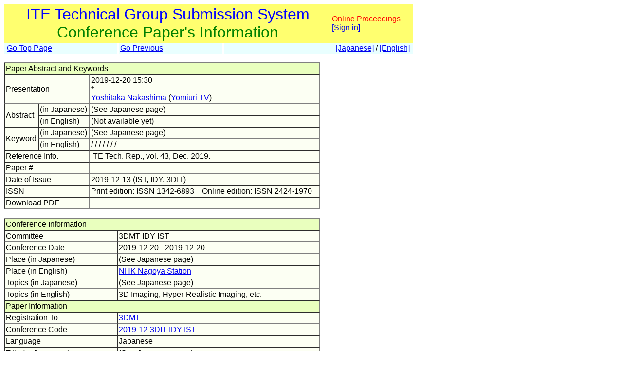

--- FILE ---
content_type: text/html
request_url: https://www.ite.or.jp/ken/paper/20191220FAiF/eng/
body_size: 25371
content:
<!DOCTYPE html PUBLIC "-//W3C//DTD HTML 4.01 Transitional//EN">

<html>

	<head>
		<meta http-equiv="content-type" content="text/html;charset=UTF-8">
		<meta http-equiv="Content-Language" content="ja" />
		<meta name="generator" content="Adobe Dreamweaver CS3, NOT Academic Edition">
		<meta name="author" content="Team Tsujioka, Osaka City University">
		<meta name="robots" content="">
		<meta name="keywords" content="Electronics,Information,Communication,Institute,Technical Group,Technical Committee">
		<title>ken-system: *</title>
		<style type="text/css">body,td,th,input,textarea {font-family: 'MS PGothic',Osaka,Arial,Sans-Serif;}</style>
		<!-- <style type="text/css">body,td,th,input,textarea {font-family: Osaka,'ＭＳ Ｐゴシック','MS PGothic',Sans-Serif;}</style> --> <!-- ORG -->
		<!-- <style type="text/css">body,td,th,input,textarea {font-family: 'メイリオ','Meiryo','ＭＳ Ｐゴシック','MS PGothic',Sans-Serif;}</style> --><!-- Osakaの代わりにメイリオ -->
		<!-- <style type="text/css">body,td,th,input,textarea {font-family: 'ＭＳ Ｐゴシック','MS PGothic',Sans-Serif;}</style> --> <!-- Osaka抜き -->
		<!-- <style type="text/css">body,td,th,input,textarea {font-family: '游ゴシック体',YuGothic,'Yu Gothic','游ゴシック体 Medium','Yu Gothic M','Yu Gothic Medium','ＭＳ Ｐゴシック','MS PGothic',Sans-Serif;}</style> --> <!-- Osakaの代わりに游ゴシック体 -->
<!-- Deblin Core -->
<link rel="schema.DC" href="http://purl.org/dc/elements/1.1/" />
<meta name="DC.title" content="* -- *" />
<meta name="DC.creator" content="Nakashima,Yoshitaka" />
<meta name="DC.date.issued" scheme="DCTERMS.W3CDTF" content="2019-12-13" />
<meta name="DC.publisher" content="ITE" />
<meta name="DC.relation.ispartof" content="ITE Technical Report; ITE Tech. Rep." />
<meta name="DC.citation.issn" content="1342-6893; 2424-1970" />
<meta name="DC.citation.volume" content="43" />
<meta name="DC.citation.issue" content="" />
<meta name="DC.citation.spage" content="" />
<meta name="DC.citation.epage" content="" />
<meta name="DC.identifier" content="https://www.ite.or.jp/ken/download/20191220FAiF/eng/" />
<meta name="DC.language" content="ja" />
<!-- Google Scholar -->
<meta name="citation_title" content="* -- *" />
<meta name="citation_author" content="Nakashima,Yoshitaka" />
<meta name="citation_date" content="2019-12-13" />
<meta name="citation_publisher" content="ITE" />
<meta name="citation_journal_title" content="ITE Technical Report; ITE Tech. Rep." />
<meta name="citation_issn" content="1342-6893; 2424-1970" />
<meta name="citation_volume" content="43" />
<meta name="citation_issue" content="" />
<meta name="citation_firstpage" content="" />
<meta name="citation_lastpage" content="" />
<meta name="citation_pdf_url" content="https://www.ite.or.jp/ken/download/20191220FAiF/eng/" />
<meta name="citation_abstract_html_url" content="https://www.ite.or.jp/ken/paper/20191220FAiF/eng/" />
<meta name="citation_keywords" content="" />
<!-- <meta name="citation_technical_report_number" content="" /> -->
<!-- <meta name="citation_language" content="ja" /> -->

	<link rel="shortcut icon" href="/ken/images/favicon-ite.ico">
	<link rel="icon" type="image/vnd.microsoft.icon" href="/ken/images/favicon-ite.ico">
	</head>

        <!-- FOR DEBUG: <body bgcolor="#ffffff" onload=send_load_otani_server("","","","","","")> -->
	<body bgcolor="#ffffff">
		
<script type="text/javascript">
<!--
/*
FOR DEBUG:
*/
//-->
</script>
<script type="text/javascript">
<!--
function download_confirm(url,caption)
{
  // program, form1, search
  yesno = confirm("Do you want to download the paper's PDF file?" + "\n" + caption);
  if (yesno == true) {
    location.href = url;
  }
}
//-->
</script>
		<table width="840" border="0" cellspacing="0" cellpadding="0">
						<tr>
				<td bgcolor="#ffff6f" height="80">
				<table width="100%"><tr><td align="center"><font size="+3" color="blue">ITE Technical Group Submission System</font><br>
				<font size="+3" color="green">Conference Paper's Information</font></td>
				<td>					<font color="red">Online Proceedings</font><br>
                                        <a href="https://www.ite.or.jp/ken/user/index.php?cmd=login&amp;back_url=https%3A%2F%2Fwww.ite.or.jp%2Fken%2Fpaper%2F20191220FAiF%2Feng%2F&amp;lang=eng">[Sign in]</a>

</td></tr></table>
				</td>
			</tr>
			
			<tr><td>
				<table width="100%" border="0" cellspacing="0" cellpadding="2">
			<tr>
			<td bgcolor="#e9ffff">&nbsp;<a href="https://www.ite.or.jp/ken/program/index.php?layout=&amp;lang=eng">Go Top Page</a></td>
			<td bgcolor="#ffffff" width="1"></td>
			<td bgcolor="#e9ffff"><a href="javascript:history.back()">Go Previous</a></td>
			<td bgcolor="#ffffff" width="1"></td>
			<td align="right" bgcolor="#e9ffff">&nbsp; <a href="https://www.ite.or.jp/ken/paper/20191220FAiF/">[Japanese]</a> / <a href="https://www.ite.or.jp/ken/paper/20191220FAiF/eng/">[English]</a>&nbsp;</td>
			</tr>
			</table>
			</td></tr>
			<tr>
				<td><br>
					<table width="650" border="1" cellspacing="0" cellpadding="2">
						<tr>
							<td colspan="3" bgcolor="#e9ffbe">Paper Abstract and Keywords</td>
						</tr>
						<tr>
							<td colspan="2" nowrap bgcolor="#fcfff3">Presentation</td>
							<td bgcolor="#fcfff3">2019-12-20 15:30<br>
								
								*<br><a href="https://www.ite.or.jp/ken/search/index.php?search_mode=form&amp;year=39&amp;psort=1&amp;pskey=author%3A%22Yoshitaka+Nakashima%22&amp;ps2=1&amp;layout=&amp;lang=eng&amp;term=AUTHOR" target="">Yoshitaka Nakashima</a> (<a href="https://www.ite.or.jp/ken/search/index.php?search_mode=form&amp;year=39&amp;psort=1&amp;pskey=aff%3A%22Yomiuri+TV%22&amp;ps3=1&amp;layout=&amp;lang=eng&amp;term=AFFILIATION" target="">Yomiuri TV</a>)  </td>
						</tr>
						<tr>
							<td rowspan="2" nowrap bgcolor="#fcfff3">Abstract</td>
							<td nowrap bgcolor="#fcfff3"> (in Japanese)</td>
							<td bgcolor="#fcfff3">(See Japanese page)&nbsp;</td>
						</tr>
						<tr>
							<td nowrap bgcolor="#fcfff3"> (in English)</td>
							<td bgcolor="#fcfff3">(Not available yet)</td>
						</tr>
						<tr>
							<td rowspan="2" nowrap bgcolor="#fcfff3">Keyword</td>
							<td nowrap bgcolor="#fcfff3"> (in Japanese)</td>
							<td bgcolor="#fcfff3">(See Japanese page)&nbsp;</td>
						</tr>
						<tr>
							<td nowrap bgcolor="#fcfff3"> (in English)</td>
							<td bgcolor="#fcfff3">  /   /   /   /   /   /   /  &nbsp;</td>
						</tr>
						<tr>
							<td colspan="2" nowrap bgcolor="#fcfff3">Reference Info.</td>
							<td bgcolor="#fcfff3">ITE Tech. Rep., vol. 43, Dec. 2019.</td>
						</tr>
						<tr>
							<td colspan="2" nowrap bgcolor="#fcfff3">Paper #</td>
							<td bgcolor="#fcfff3">&nbsp;</td>
						</tr>
						<tr>
							<td colspan="2" nowrap bgcolor="#fcfff3">Date of Issue</td>
							<td bgcolor="#fcfff3">2019-12-13 (IST, IDY, 3DIT)&nbsp;</td>
						</tr>
						<tr>
							<td colspan="2" nowrap bgcolor="#fcfff3">ISSN</td>
							<td bgcolor="#fcfff3">Print edition: ISSN 1342-6893 &nbsp;&nbsp; Online edition: ISSN 2424-1970</td>
						</tr>
						<tr>
							<td colspan="2" nowrap bgcolor="#fcfff3">Download PDF</td>
							<td bgcolor="#fcfff3"></td>
						</tr>
					</table>
					<br>



					<table width="650" border="1" cellspacing="0" cellpadding="2">
						<tr>
							<td colspan="2" bgcolor="#e9ffbe">Conference Information</td>
						</tr>
						<tr>
							<td nowrap bgcolor="#fcfff3">Committee</td>
							<td bgcolor="#fcfff3">3DMT IDY IST     &nbsp;</td>
						</tr>
						<tr>
							<td nowrap bgcolor="#fcfff3">Conference Date</td>
							<td bgcolor="#fcfff3">2019-12-20 - 2019-12-20&nbsp;</td>
						</tr>
						<tr>
							<td nowrap bgcolor="#fcfff3">Place (in Japanese)</td>
							<td bgcolor="#fcfff3">(See Japanese page)&nbsp;</td>
						</tr>
						<tr>
							<td nowrap bgcolor="#fcfff3">Place (in English)</td>
							<td bgcolor="#fcfff3"><a href="https://www.ite.or.jp/ken/program/index.php?year=39&amp;psort=1&amp;schkey=place%3ANHK+Nagoya+Station&amp;sch1=1&amp;layout=&amp;lang=eng">NHK Nagoya Station</a>&nbsp;</td>
						</tr>
						<tr>
							<td nowrap bgcolor="#fcfff3">Topics (in Japanese)</td>
							<td bgcolor="#fcfff3">(See Japanese page)&nbsp;</td>
						</tr>
						<tr>
							<td nowrap bgcolor="#fcfff3">Topics (in English)</td>
							<td bgcolor="#fcfff3">3D Imaging, Hyper-Realistic Imaging, etc.&nbsp;</td>
						</tr>
						<tr>
							<td colspan="2" bgcolor="#e9ffbe">Paper Information</td>
						</tr>
						<tr><td nowrap bgcolor="#fcfff3">Registration To</td>
							<td bgcolor="#fcfff3"><a href="https://www.ite.or.jp/ken/program/index.php?tgid=ITE-3DMT">3DMT</a>&nbsp;</td>
						
						<tr>
							<td nowrap bgcolor="#fcfff3">Conference Code</td>
							<td bgcolor="#fcfff3"><a href="https://www.ite.or.jp/ken/program/index.php?tgs_regid=702518be4f6b9db0225d3c01e74a2abbba4ff0ee7d397b550c691cd6bb2fb538&lang=eng" title="Advance Program">2019-12-3DIT-IDY-IST</a>&nbsp;</td>
						</tr>
						<tr>
							<td nowrap bgcolor="#fcfff3">Language</td>
							<td bgcolor="#fcfff3">Japanese&nbsp;</td>
						</tr>
						<tr>
							<td nowrap bgcolor="#fcfff3">Title (in Japanese)</td>
							<td bgcolor="#fcfff3">(See Japanese page)&nbsp;</td>
						</tr>
						<tr>
							<td nowrap bgcolor="#fcfff3">Sub Title (in Japanese)</td>
							<td bgcolor="#fcfff3">(See Japanese page)&nbsp;</td>
						</tr>
						<tr>
							<td nowrap bgcolor="#fcfff3">Title (in English)</td>
							<td bgcolor="#fcfff3">*&nbsp;</td>
						</tr>
						<tr>
							<td nowrap bgcolor="#fcfff3">Sub Title (in English)</td>
							<td bgcolor="#fcfff3">*&nbsp;</td>
						</tr>
						<tr>
							<td nowrap bgcolor="#fcfff3">Keyword(1)</td>
							<td bgcolor="#fcfff3"> &nbsp;</td>
						</tr>
						<tr>
							<td nowrap bgcolor="#fcfff3">Keyword(2)</td>
							<td bgcolor="#fcfff3"> &nbsp;</td>
						</tr>
						<tr>
							<td nowrap bgcolor="#fcfff3">Keyword(3)</td>
							<td bgcolor="#fcfff3"> &nbsp;</td>
						</tr>
						<tr>
							<td nowrap bgcolor="#fcfff3">Keyword(4)</td>
							<td bgcolor="#fcfff3"> &nbsp;</td>
						</tr>
						<tr>
							<td nowrap bgcolor="#fcfff3">Keyword(5)</td>
							<td bgcolor="#fcfff3"> &nbsp;</td>
						</tr>
						<tr>
							<td nowrap bgcolor="#fcfff3">Keyword(6)</td>
							<td bgcolor="#fcfff3"> &nbsp;</td>
						</tr>
						<tr>
							<td nowrap bgcolor="#fcfff3">Keyword(7)</td>
							<td bgcolor="#fcfff3"> &nbsp;</td>
						</tr>
						<tr>
							<td nowrap bgcolor="#fcfff3">Keyword(8)</td>
							<td bgcolor="#fcfff3"> &nbsp;</td>
						</tr>
						<tr>
							<td nowrap bgcolor="#fcfff3">1st Author's Name</td>
							<td bgcolor="#fcfff3"><a href="https://www.ite.or.jp/ken/search/index.php?search_mode=form&amp;year=39&amp;psort=1&amp;pskey=author%3A%22Yoshitaka+Nakashima%22&amp;ps2=1&amp;layout=&amp;lang=eng&amp;term=AUTHOR" target="">Yoshitaka Nakashima</a>   &nbsp;</td>
						</tr>
						<tr>
							<td nowrap bgcolor="#fcfff3">1st Author's Affiliation</td>
							<td bgcolor="#fcfff3">
								<a href="https://www.ite.or.jp/ken/search/index.php?search_mode=form&amp;year=39&amp;psort=1&amp;pskey=aff%3A%22Yomiuri+Telecasting+Corp.%22&amp;ps3=1&amp;layout=&amp;lang=eng&amp;term=AFFILIATION" target="">Yomiuri Telecasting Corp.</a> (<a href="https://www.ite.or.jp/ken/search/index.php?search_mode=form&amp;year=39&amp;psort=1&amp;pskey=aff%3A%22Yomiuri+TV%22&amp;ps3=1&amp;layout=&amp;lang=eng&amp;term=AFFILIATION" target="">Yomiuri TV</a>)</td>
						</tr>
						<tr style="display:none;">
							<td nowrap bgcolor="#fcfff3">2nd Author's Name</td>
							<td bgcolor="#fcfff3">   &nbsp;</td>
						</tr>
						<tr style="display:none;">
							<td nowrap bgcolor="#fcfff3">2nd Author's Affiliation</td>
							<td bgcolor="#fcfff3">
								 ()</td>
						</tr>
						<tr style="display:none;">
							<td nowrap bgcolor="#fcfff3">3rd Author's Name</td>
							<td bgcolor="#fcfff3">   &nbsp;</td>
						</tr>
						<tr style="display:none;">
							<td nowrap bgcolor="#fcfff3">3rd Author's Affiliation</td>
							<td bgcolor="#fcfff3">
								 ()</td>
						</tr>
						<tr style="display:none;">
							<td nowrap bgcolor="#fcfff3">4th Author's Name</td>
							<td bgcolor="#fcfff3">   &nbsp;</td>
						</tr>
						<tr style="display:none;">
							<td nowrap bgcolor="#fcfff3">4th Author's Affiliation</td>
							<td bgcolor="#fcfff3">
								 ()</td>
						</tr>
						<tr style="display:none;">
							<td nowrap bgcolor="#fcfff3">5th Author's Name</td>
							<td bgcolor="#fcfff3">   &nbsp;</td>
						</tr>
						<tr style="display:none;">
							<td nowrap bgcolor="#fcfff3">5th Author's Affiliation</td>
							<td bgcolor="#fcfff3">
								 ()</td>
						</tr>
						<tr style="display:none;">
							<td nowrap bgcolor="#fcfff3">6th Author's Name</td>
							<td bgcolor="#fcfff3">   &nbsp;</td>
						</tr>
						<tr style="display:none;">
							<td nowrap bgcolor="#fcfff3">6th Author's Affiliation</td>
							<td bgcolor="#fcfff3">
								 ()</td>
						</tr>
						<tr style="display:none;">
							<td nowrap bgcolor="#fcfff3">7th Author's Name</td>
							<td bgcolor="#fcfff3">   &nbsp;</td>
						</tr>
						<tr style="display:none;">
							<td nowrap bgcolor="#fcfff3">7th Author's Affiliation</td>
							<td bgcolor="#fcfff3">
								 ()</td>
						</tr>
						<tr style="display:none;">
							<td nowrap bgcolor="#fcfff3">8th Author's Name</td>
							<td bgcolor="#fcfff3">   &nbsp;</td>
						</tr>
						<tr style="display:none;">
							<td nowrap bgcolor="#fcfff3">8th Author's Affiliation</td>
							<td bgcolor="#fcfff3">
								 ()</td>
						</tr>
						<tr style="display:none;">
							<td nowrap bgcolor="#fcfff3">9th Author's Name</td>
							<td bgcolor="#fcfff3">   &nbsp;</td>
						</tr>
						<tr style="display:none;">
							<td nowrap bgcolor="#fcfff3">9th Author's Affiliation</td>
							<td bgcolor="#fcfff3">
								 ()</td>
						</tr>
						<tr style="display:none;">
							<td nowrap bgcolor="#fcfff3">10th Author's Name</td>
							<td bgcolor="#fcfff3">   &nbsp;</td>
						</tr>
						<tr style="display:none;">
							<td nowrap bgcolor="#fcfff3">10th Author's Affiliation</td>
							<td bgcolor="#fcfff3">
								 ()</td>
						</tr>
						<tr style="display:none;">
							<td nowrap bgcolor="#fcfff3">11th Author's Name</td>
							<td bgcolor="#fcfff3">   &nbsp;</td>
						</tr>
						<tr style="display:none;">
							<td nowrap bgcolor="#fcfff3">11th Author's Affiliation</td>
							<td bgcolor="#fcfff3">
								 ()</td>
						</tr>
						<tr style="display:none;">
							<td nowrap bgcolor="#fcfff3">12th Author's Name</td>
							<td bgcolor="#fcfff3">   &nbsp;</td>
						</tr>
						<tr style="display:none;">
							<td nowrap bgcolor="#fcfff3">12th Author's Affiliation</td>
							<td bgcolor="#fcfff3">
								 ()</td>
						</tr>
						<tr style="display:none;">
							<td nowrap bgcolor="#fcfff3">13th Author's Name</td>
							<td bgcolor="#fcfff3">   &nbsp;</td>
						</tr>
						<tr style="display:none;">
							<td nowrap bgcolor="#fcfff3">13th Author's Affiliation</td>
							<td bgcolor="#fcfff3">
								 ()</td>
						</tr>
						<tr style="display:none;">
							<td nowrap bgcolor="#fcfff3">14th Author's Name</td>
							<td bgcolor="#fcfff3">   &nbsp;</td>
						</tr>
						<tr style="display:none;">
							<td nowrap bgcolor="#fcfff3">14th Author's Affiliation</td>
							<td bgcolor="#fcfff3">
								 ()</td>
						</tr>
						<tr style="display:none;">
							<td nowrap bgcolor="#fcfff3">15th Author's Name</td>
							<td bgcolor="#fcfff3">   &nbsp;</td>
						</tr>
						<tr style="display:none;">
							<td nowrap bgcolor="#fcfff3">15th Author's Affiliation</td>
							<td bgcolor="#fcfff3">
								 ()</td>
						</tr>
						<tr style="display:none;">
							<td nowrap bgcolor="#fcfff3">16th Author's Name</td>
							<td bgcolor="#fcfff3">   &nbsp;</td>
						</tr>
						<tr style="display:none;">
							<td nowrap bgcolor="#fcfff3">16th Author's Affiliation</td>
							<td bgcolor="#fcfff3">
								 ()</td>
						</tr>
						<tr style="display:none;">
							<td nowrap bgcolor="#fcfff3">17th Author's Name</td>
							<td bgcolor="#fcfff3">   &nbsp;</td>
						</tr>
						<tr style="display:none;">
							<td nowrap bgcolor="#fcfff3">17th Author's Affiliation</td>
							<td bgcolor="#fcfff3">
								 ()</td>
						</tr>
						<tr style="display:none;">
							<td nowrap bgcolor="#fcfff3">18th Author's Name</td>
							<td bgcolor="#fcfff3">   &nbsp;</td>
						</tr>
						<tr style="display:none;">
							<td nowrap bgcolor="#fcfff3">18th Author's Affiliation</td>
							<td bgcolor="#fcfff3">
								 ()</td>
						</tr>
						<tr style="display:none;">
							<td nowrap bgcolor="#fcfff3">19th Author's Name</td>
							<td bgcolor="#fcfff3">   &nbsp;</td>
						</tr>
						<tr style="display:none;">
							<td nowrap bgcolor="#fcfff3">19th Author's Affiliation</td>
							<td bgcolor="#fcfff3">
								 ()</td>
						</tr>
						<tr style="display:none;">
							<td nowrap bgcolor="#fcfff3">20th Author's Name</td>
							<td bgcolor="#fcfff3">   &nbsp;</td>
						</tr>
						<tr style="display:none;">
							<td nowrap bgcolor="#fcfff3">20th Author's Affiliation</td>
							<td bgcolor="#fcfff3">
								 ()</td>
						</tr>
						<tr style="display:none;">
							<td nowrap bgcolor="#fcfff3">21st Author's Name</td>
							<td bgcolor="#fcfff3">   &nbsp;</td>
						</tr>
						<tr style="display:none;">
							<td nowrap bgcolor="#fcfff3">21st Author's Affiliation</td>
							<td bgcolor="#fcfff3">
								 ()</td>
						</tr>
						<tr style="display:none;">
							<td nowrap bgcolor="#fcfff3">22nd Author's Name</td>
							<td bgcolor="#fcfff3">   &nbsp;</td>
						</tr>
						<tr style="display:none;">
							<td nowrap bgcolor="#fcfff3">22nd Author's Affiliation</td>
							<td bgcolor="#fcfff3">
								 ()</td>
						</tr>
						<tr style="display:none;">
							<td nowrap bgcolor="#fcfff3">23rd Author's Name</td>
							<td bgcolor="#fcfff3">   &nbsp;</td>
						</tr>
						<tr style="display:none;">
							<td nowrap bgcolor="#fcfff3">23rd Author's Affiliation</td>
							<td bgcolor="#fcfff3">
								 ()</td>
						</tr>
						<tr style="display:none;">
							<td nowrap bgcolor="#fcfff3">24th Author's Name</td>
							<td bgcolor="#fcfff3">   &nbsp;</td>
						</tr>
						<tr style="display:none;">
							<td nowrap bgcolor="#fcfff3">24th Author's Affiliation</td>
							<td bgcolor="#fcfff3">
								 ()</td>
						</tr>
						<tr style="display:none;">
							<td nowrap bgcolor="#fcfff3">25th Author's Name</td>
							<td bgcolor="#fcfff3">   &nbsp;</td>
						</tr>
						<tr style="display:none;">
							<td nowrap bgcolor="#fcfff3">25th Author's Affiliation</td>
							<td bgcolor="#fcfff3">
								 ()</td>
						</tr>
						<tr style="display:none;">
							<td nowrap bgcolor="#fcfff3">26th Author's Name</td>
							<td bgcolor="#fcfff3">  /  / </td>
						</tr>
						<tr style="display:none;">
							<td nowrap bgcolor="#fcfff3">26th Author's Affiliation</td>
							<td bgcolor="#fcfff3"> ()<br>
								 ()</td>
						</tr>
						<tr style="display:none;">
							<td nowrap bgcolor="#fcfff3">27th Author's Name</td>
							<td bgcolor="#fcfff3">  /  / </td>
						</tr>
						<tr style="display:none;">
							<td nowrap bgcolor="#fcfff3">27th Author's Affiliation</td>
							<td bgcolor="#fcfff3"> ()<br>
								 ()</td>
						</tr>
						<tr style="display:none;">
							<td nowrap bgcolor="#fcfff3">28th Author's Name</td>
							<td bgcolor="#fcfff3">  /  / </td>
						</tr>
						<tr style="display:none;">
							<td nowrap bgcolor="#fcfff3">28th Author's Affiliation</td>
							<td bgcolor="#fcfff3"> ()<br>
								 ()</td>
						</tr>
						<tr style="display:none;">
							<td nowrap bgcolor="#fcfff3">29th Author's Name</td>
							<td bgcolor="#fcfff3">  /  / </td>
						</tr>
						<tr style="display:none;">
							<td nowrap bgcolor="#fcfff3">29th Author's Affiliation</td>
							<td bgcolor="#fcfff3"> ()<br>
								 ()</td>
						</tr>
						<tr style="display:none;">
							<td nowrap bgcolor="#fcfff3">30th Author's Name</td>
							<td bgcolor="#fcfff3">  /  / </td>
						</tr>
						<tr style="display:none;">
							<td nowrap bgcolor="#fcfff3">30th Author's Affiliation</td>
							<td bgcolor="#fcfff3"> ()<br>
								 ()</td>
						</tr>
						<tr style="display:none;">
							<td nowrap bgcolor="#fcfff3">31st Author's Name</td>
							<td bgcolor="#fcfff3">  /  / </td>
						</tr>
						<tr style="display:none;">
							<td nowrap bgcolor="#fcfff3">31st Author's Affiliation</td>
							<td bgcolor="#fcfff3"> ()<br>
								 ()</td>
						</tr>
						<tr style="display:none;">
							<td nowrap bgcolor="#fcfff3">32nd Author's Name</td>
							<td bgcolor="#fcfff3">  /  / </td>
						</tr>
						<tr style="display:none;">
							<td nowrap bgcolor="#fcfff3">32nd Author's Affiliation</td>
							<td bgcolor="#fcfff3"> ()<br>
								 ()</td>
						</tr>
						<tr style="display:none;">
							<td nowrap bgcolor="#fcfff3">33rd Author's Name</td>
							<td bgcolor="#fcfff3">  /  / </td>
						</tr>
						<tr style="display:none;">
							<td nowrap bgcolor="#fcfff3">33rd Author's Affiliation</td>
							<td bgcolor="#fcfff3"> ()<br>
								 ()</td>
						</tr>
						<tr style="display:none;">
							<td nowrap bgcolor="#fcfff3">34th Author's Name</td>
							<td bgcolor="#fcfff3">  /  / </td>
						</tr>
						<tr style="display:none;">
							<td nowrap bgcolor="#fcfff3">34th Author's Affiliation</td>
							<td bgcolor="#fcfff3"> ()<br>
								 ()</td>
						</tr>
						<tr style="display:none;">
							<td nowrap bgcolor="#fcfff3">35th Author's Name</td>
							<td bgcolor="#fcfff3">  /  / </td>
						</tr>
						<tr style="display:none;">
							<td nowrap bgcolor="#fcfff3">35th Author's Affiliation</td>
							<td bgcolor="#fcfff3"> ()<br>
								 ()</td>
						</tr>
						<tr style="display:none;">
							<td nowrap bgcolor="#fcfff3">36th Author's Name</td>
							<td bgcolor="#fcfff3">  /  / </td>
						</tr>
						<tr style="display:none;">
							<td nowrap bgcolor="#fcfff3">36th Author's Affiliation</td>
							<td bgcolor="#fcfff3"> ()<br>
								 ()</td>
						</tr>
						<tr>
							<td nowrap bgcolor="#fcfff3">Speaker</td>
							<td bgcolor="#fcfff3">Author-1&nbsp;</td>
						</tr>
						<tr>
							<td nowrap bgcolor="#fcfff3">Date Time</td>
							<td bgcolor="#fcfff3">2019-12-20 15:30:00&nbsp;</td>
						</tr>
						<tr>
							<td nowrap bgcolor="#fcfff3">Presentation Time</td>
							<td bgcolor="#fcfff3">150 minutes&nbsp;</td>
						</tr>
						<tr>
							<td nowrap bgcolor="#fcfff3">Registration for</td>
							<td bgcolor="#fcfff3"><a href="https://www.ite.or.jp/ken/program/index.php?tgid=ITE-3DMT">3DMT</a>&nbsp;</td>
						</tr>
						<tr>
							<td nowrap bgcolor="#fcfff3">Paper #</td>
							<td bgcolor="#fcfff3">IST2019-65, IDY2019-65, 3DIT2019-40&nbsp;</td>
						</tr>
						<tr>
							<td nowrap bgcolor="#fcfff3">Volume (vol)</td>
							<td bgcolor="#fcfff3">vol.43&nbsp;</td>
						</tr>
						<tr>
							<td nowrap bgcolor="#fcfff3">Number (no)</td>
							<td bgcolor="#fcfff3">no.43&nbsp;</td>
						</tr>
						<tr>
							<td nowrap bgcolor="#fcfff3">Page</td>
							<td bgcolor="#fcfff3">pp.27-30&nbsp;</td>
						</tr>
						<tr>
							<td nowrap bgcolor="#fcfff3">#Pages</td>
							<td bgcolor="#fcfff3">4&nbsp;</td>
						</tr>
						<tr>
							<td nowrap bgcolor="#fcfff3">Date of Issue</td>
							<td bgcolor="#fcfff3">2019-12-13 (IST, IDY, 3DIT)&nbsp;</td>
						</tr>
					</table>
				</td>
			</tr>
			
																																																																					<tr>
				<td><br>
					<hr>
					<a href="https://www.ite.or.jp/ken/index.php?layout=&amp;lang=eng">[Return to Top Page]</a>
					<p><a href="https://www.ite.or.jp/">[Return to ITE Web Page]</a></p>
				</td>
			</tr>
		</table>
		<hr>
		<address>The Institute of Image Information and Television Engineers (ITE), Japan</address>
<script type="text/javascript">
  var _gaq = _gaq || [];
  _gaq.push(['_setAccount', 'UA-13103758-1']);
  _gaq.push(['_trackPageview']);
  (function() {
    var ga = document.createElement('script'); ga.type = 'text/javascript'; ga.async = true;
    ga.src = ('https:' == document.location.protocol ? 'https://ssl' : 'http://www') + '.google-analytics.com/ga.js';
    var s = document.getElementsByTagName('script')[0]; s.parentNode.insertBefore(ga, s);
  })();
</script>

	</body>
</html>

